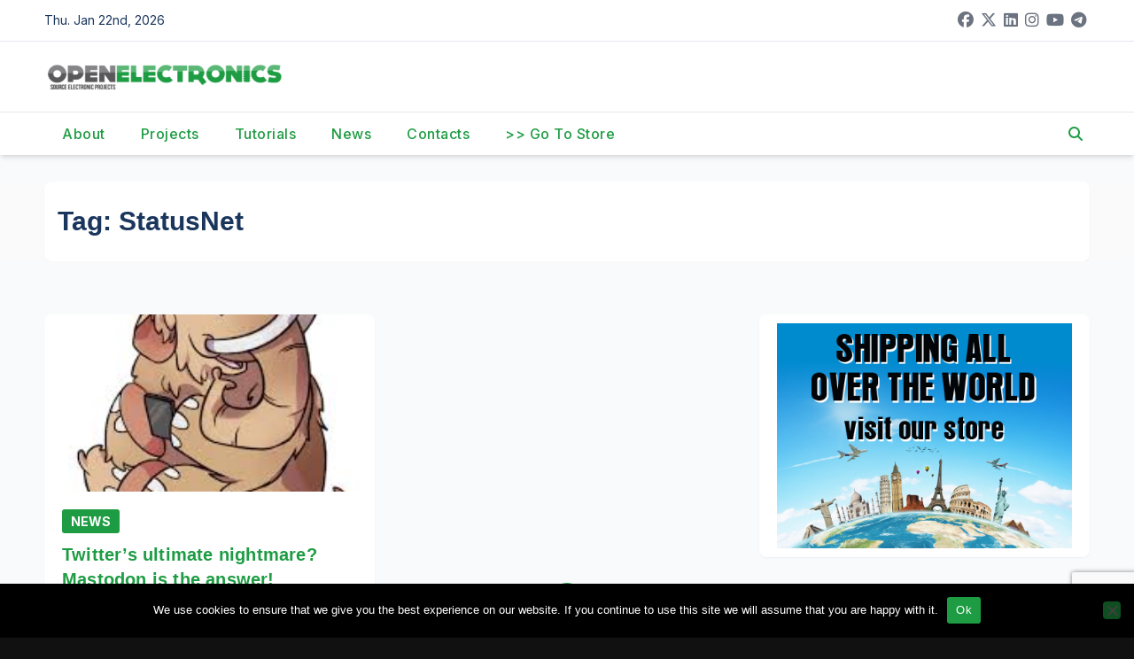

--- FILE ---
content_type: text/html; charset=utf-8
request_url: https://www.google.com/recaptcha/api2/anchor?ar=1&k=6Ldb0ocUAAAAAKKr0Y6etEKAEQSGlc8oLsPsurkE&co=aHR0cHM6Ly93d3cub3Blbi1lbGVjdHJvbmljcy5vcmc6NDQz&hl=en&v=PoyoqOPhxBO7pBk68S4YbpHZ&size=invisible&anchor-ms=20000&execute-ms=30000&cb=tn276rayfcnp
body_size: 48783
content:
<!DOCTYPE HTML><html dir="ltr" lang="en"><head><meta http-equiv="Content-Type" content="text/html; charset=UTF-8">
<meta http-equiv="X-UA-Compatible" content="IE=edge">
<title>reCAPTCHA</title>
<style type="text/css">
/* cyrillic-ext */
@font-face {
  font-family: 'Roboto';
  font-style: normal;
  font-weight: 400;
  font-stretch: 100%;
  src: url(//fonts.gstatic.com/s/roboto/v48/KFO7CnqEu92Fr1ME7kSn66aGLdTylUAMa3GUBHMdazTgWw.woff2) format('woff2');
  unicode-range: U+0460-052F, U+1C80-1C8A, U+20B4, U+2DE0-2DFF, U+A640-A69F, U+FE2E-FE2F;
}
/* cyrillic */
@font-face {
  font-family: 'Roboto';
  font-style: normal;
  font-weight: 400;
  font-stretch: 100%;
  src: url(//fonts.gstatic.com/s/roboto/v48/KFO7CnqEu92Fr1ME7kSn66aGLdTylUAMa3iUBHMdazTgWw.woff2) format('woff2');
  unicode-range: U+0301, U+0400-045F, U+0490-0491, U+04B0-04B1, U+2116;
}
/* greek-ext */
@font-face {
  font-family: 'Roboto';
  font-style: normal;
  font-weight: 400;
  font-stretch: 100%;
  src: url(//fonts.gstatic.com/s/roboto/v48/KFO7CnqEu92Fr1ME7kSn66aGLdTylUAMa3CUBHMdazTgWw.woff2) format('woff2');
  unicode-range: U+1F00-1FFF;
}
/* greek */
@font-face {
  font-family: 'Roboto';
  font-style: normal;
  font-weight: 400;
  font-stretch: 100%;
  src: url(//fonts.gstatic.com/s/roboto/v48/KFO7CnqEu92Fr1ME7kSn66aGLdTylUAMa3-UBHMdazTgWw.woff2) format('woff2');
  unicode-range: U+0370-0377, U+037A-037F, U+0384-038A, U+038C, U+038E-03A1, U+03A3-03FF;
}
/* math */
@font-face {
  font-family: 'Roboto';
  font-style: normal;
  font-weight: 400;
  font-stretch: 100%;
  src: url(//fonts.gstatic.com/s/roboto/v48/KFO7CnqEu92Fr1ME7kSn66aGLdTylUAMawCUBHMdazTgWw.woff2) format('woff2');
  unicode-range: U+0302-0303, U+0305, U+0307-0308, U+0310, U+0312, U+0315, U+031A, U+0326-0327, U+032C, U+032F-0330, U+0332-0333, U+0338, U+033A, U+0346, U+034D, U+0391-03A1, U+03A3-03A9, U+03B1-03C9, U+03D1, U+03D5-03D6, U+03F0-03F1, U+03F4-03F5, U+2016-2017, U+2034-2038, U+203C, U+2040, U+2043, U+2047, U+2050, U+2057, U+205F, U+2070-2071, U+2074-208E, U+2090-209C, U+20D0-20DC, U+20E1, U+20E5-20EF, U+2100-2112, U+2114-2115, U+2117-2121, U+2123-214F, U+2190, U+2192, U+2194-21AE, U+21B0-21E5, U+21F1-21F2, U+21F4-2211, U+2213-2214, U+2216-22FF, U+2308-230B, U+2310, U+2319, U+231C-2321, U+2336-237A, U+237C, U+2395, U+239B-23B7, U+23D0, U+23DC-23E1, U+2474-2475, U+25AF, U+25B3, U+25B7, U+25BD, U+25C1, U+25CA, U+25CC, U+25FB, U+266D-266F, U+27C0-27FF, U+2900-2AFF, U+2B0E-2B11, U+2B30-2B4C, U+2BFE, U+3030, U+FF5B, U+FF5D, U+1D400-1D7FF, U+1EE00-1EEFF;
}
/* symbols */
@font-face {
  font-family: 'Roboto';
  font-style: normal;
  font-weight: 400;
  font-stretch: 100%;
  src: url(//fonts.gstatic.com/s/roboto/v48/KFO7CnqEu92Fr1ME7kSn66aGLdTylUAMaxKUBHMdazTgWw.woff2) format('woff2');
  unicode-range: U+0001-000C, U+000E-001F, U+007F-009F, U+20DD-20E0, U+20E2-20E4, U+2150-218F, U+2190, U+2192, U+2194-2199, U+21AF, U+21E6-21F0, U+21F3, U+2218-2219, U+2299, U+22C4-22C6, U+2300-243F, U+2440-244A, U+2460-24FF, U+25A0-27BF, U+2800-28FF, U+2921-2922, U+2981, U+29BF, U+29EB, U+2B00-2BFF, U+4DC0-4DFF, U+FFF9-FFFB, U+10140-1018E, U+10190-1019C, U+101A0, U+101D0-101FD, U+102E0-102FB, U+10E60-10E7E, U+1D2C0-1D2D3, U+1D2E0-1D37F, U+1F000-1F0FF, U+1F100-1F1AD, U+1F1E6-1F1FF, U+1F30D-1F30F, U+1F315, U+1F31C, U+1F31E, U+1F320-1F32C, U+1F336, U+1F378, U+1F37D, U+1F382, U+1F393-1F39F, U+1F3A7-1F3A8, U+1F3AC-1F3AF, U+1F3C2, U+1F3C4-1F3C6, U+1F3CA-1F3CE, U+1F3D4-1F3E0, U+1F3ED, U+1F3F1-1F3F3, U+1F3F5-1F3F7, U+1F408, U+1F415, U+1F41F, U+1F426, U+1F43F, U+1F441-1F442, U+1F444, U+1F446-1F449, U+1F44C-1F44E, U+1F453, U+1F46A, U+1F47D, U+1F4A3, U+1F4B0, U+1F4B3, U+1F4B9, U+1F4BB, U+1F4BF, U+1F4C8-1F4CB, U+1F4D6, U+1F4DA, U+1F4DF, U+1F4E3-1F4E6, U+1F4EA-1F4ED, U+1F4F7, U+1F4F9-1F4FB, U+1F4FD-1F4FE, U+1F503, U+1F507-1F50B, U+1F50D, U+1F512-1F513, U+1F53E-1F54A, U+1F54F-1F5FA, U+1F610, U+1F650-1F67F, U+1F687, U+1F68D, U+1F691, U+1F694, U+1F698, U+1F6AD, U+1F6B2, U+1F6B9-1F6BA, U+1F6BC, U+1F6C6-1F6CF, U+1F6D3-1F6D7, U+1F6E0-1F6EA, U+1F6F0-1F6F3, U+1F6F7-1F6FC, U+1F700-1F7FF, U+1F800-1F80B, U+1F810-1F847, U+1F850-1F859, U+1F860-1F887, U+1F890-1F8AD, U+1F8B0-1F8BB, U+1F8C0-1F8C1, U+1F900-1F90B, U+1F93B, U+1F946, U+1F984, U+1F996, U+1F9E9, U+1FA00-1FA6F, U+1FA70-1FA7C, U+1FA80-1FA89, U+1FA8F-1FAC6, U+1FACE-1FADC, U+1FADF-1FAE9, U+1FAF0-1FAF8, U+1FB00-1FBFF;
}
/* vietnamese */
@font-face {
  font-family: 'Roboto';
  font-style: normal;
  font-weight: 400;
  font-stretch: 100%;
  src: url(//fonts.gstatic.com/s/roboto/v48/KFO7CnqEu92Fr1ME7kSn66aGLdTylUAMa3OUBHMdazTgWw.woff2) format('woff2');
  unicode-range: U+0102-0103, U+0110-0111, U+0128-0129, U+0168-0169, U+01A0-01A1, U+01AF-01B0, U+0300-0301, U+0303-0304, U+0308-0309, U+0323, U+0329, U+1EA0-1EF9, U+20AB;
}
/* latin-ext */
@font-face {
  font-family: 'Roboto';
  font-style: normal;
  font-weight: 400;
  font-stretch: 100%;
  src: url(//fonts.gstatic.com/s/roboto/v48/KFO7CnqEu92Fr1ME7kSn66aGLdTylUAMa3KUBHMdazTgWw.woff2) format('woff2');
  unicode-range: U+0100-02BA, U+02BD-02C5, U+02C7-02CC, U+02CE-02D7, U+02DD-02FF, U+0304, U+0308, U+0329, U+1D00-1DBF, U+1E00-1E9F, U+1EF2-1EFF, U+2020, U+20A0-20AB, U+20AD-20C0, U+2113, U+2C60-2C7F, U+A720-A7FF;
}
/* latin */
@font-face {
  font-family: 'Roboto';
  font-style: normal;
  font-weight: 400;
  font-stretch: 100%;
  src: url(//fonts.gstatic.com/s/roboto/v48/KFO7CnqEu92Fr1ME7kSn66aGLdTylUAMa3yUBHMdazQ.woff2) format('woff2');
  unicode-range: U+0000-00FF, U+0131, U+0152-0153, U+02BB-02BC, U+02C6, U+02DA, U+02DC, U+0304, U+0308, U+0329, U+2000-206F, U+20AC, U+2122, U+2191, U+2193, U+2212, U+2215, U+FEFF, U+FFFD;
}
/* cyrillic-ext */
@font-face {
  font-family: 'Roboto';
  font-style: normal;
  font-weight: 500;
  font-stretch: 100%;
  src: url(//fonts.gstatic.com/s/roboto/v48/KFO7CnqEu92Fr1ME7kSn66aGLdTylUAMa3GUBHMdazTgWw.woff2) format('woff2');
  unicode-range: U+0460-052F, U+1C80-1C8A, U+20B4, U+2DE0-2DFF, U+A640-A69F, U+FE2E-FE2F;
}
/* cyrillic */
@font-face {
  font-family: 'Roboto';
  font-style: normal;
  font-weight: 500;
  font-stretch: 100%;
  src: url(//fonts.gstatic.com/s/roboto/v48/KFO7CnqEu92Fr1ME7kSn66aGLdTylUAMa3iUBHMdazTgWw.woff2) format('woff2');
  unicode-range: U+0301, U+0400-045F, U+0490-0491, U+04B0-04B1, U+2116;
}
/* greek-ext */
@font-face {
  font-family: 'Roboto';
  font-style: normal;
  font-weight: 500;
  font-stretch: 100%;
  src: url(//fonts.gstatic.com/s/roboto/v48/KFO7CnqEu92Fr1ME7kSn66aGLdTylUAMa3CUBHMdazTgWw.woff2) format('woff2');
  unicode-range: U+1F00-1FFF;
}
/* greek */
@font-face {
  font-family: 'Roboto';
  font-style: normal;
  font-weight: 500;
  font-stretch: 100%;
  src: url(//fonts.gstatic.com/s/roboto/v48/KFO7CnqEu92Fr1ME7kSn66aGLdTylUAMa3-UBHMdazTgWw.woff2) format('woff2');
  unicode-range: U+0370-0377, U+037A-037F, U+0384-038A, U+038C, U+038E-03A1, U+03A3-03FF;
}
/* math */
@font-face {
  font-family: 'Roboto';
  font-style: normal;
  font-weight: 500;
  font-stretch: 100%;
  src: url(//fonts.gstatic.com/s/roboto/v48/KFO7CnqEu92Fr1ME7kSn66aGLdTylUAMawCUBHMdazTgWw.woff2) format('woff2');
  unicode-range: U+0302-0303, U+0305, U+0307-0308, U+0310, U+0312, U+0315, U+031A, U+0326-0327, U+032C, U+032F-0330, U+0332-0333, U+0338, U+033A, U+0346, U+034D, U+0391-03A1, U+03A3-03A9, U+03B1-03C9, U+03D1, U+03D5-03D6, U+03F0-03F1, U+03F4-03F5, U+2016-2017, U+2034-2038, U+203C, U+2040, U+2043, U+2047, U+2050, U+2057, U+205F, U+2070-2071, U+2074-208E, U+2090-209C, U+20D0-20DC, U+20E1, U+20E5-20EF, U+2100-2112, U+2114-2115, U+2117-2121, U+2123-214F, U+2190, U+2192, U+2194-21AE, U+21B0-21E5, U+21F1-21F2, U+21F4-2211, U+2213-2214, U+2216-22FF, U+2308-230B, U+2310, U+2319, U+231C-2321, U+2336-237A, U+237C, U+2395, U+239B-23B7, U+23D0, U+23DC-23E1, U+2474-2475, U+25AF, U+25B3, U+25B7, U+25BD, U+25C1, U+25CA, U+25CC, U+25FB, U+266D-266F, U+27C0-27FF, U+2900-2AFF, U+2B0E-2B11, U+2B30-2B4C, U+2BFE, U+3030, U+FF5B, U+FF5D, U+1D400-1D7FF, U+1EE00-1EEFF;
}
/* symbols */
@font-face {
  font-family: 'Roboto';
  font-style: normal;
  font-weight: 500;
  font-stretch: 100%;
  src: url(//fonts.gstatic.com/s/roboto/v48/KFO7CnqEu92Fr1ME7kSn66aGLdTylUAMaxKUBHMdazTgWw.woff2) format('woff2');
  unicode-range: U+0001-000C, U+000E-001F, U+007F-009F, U+20DD-20E0, U+20E2-20E4, U+2150-218F, U+2190, U+2192, U+2194-2199, U+21AF, U+21E6-21F0, U+21F3, U+2218-2219, U+2299, U+22C4-22C6, U+2300-243F, U+2440-244A, U+2460-24FF, U+25A0-27BF, U+2800-28FF, U+2921-2922, U+2981, U+29BF, U+29EB, U+2B00-2BFF, U+4DC0-4DFF, U+FFF9-FFFB, U+10140-1018E, U+10190-1019C, U+101A0, U+101D0-101FD, U+102E0-102FB, U+10E60-10E7E, U+1D2C0-1D2D3, U+1D2E0-1D37F, U+1F000-1F0FF, U+1F100-1F1AD, U+1F1E6-1F1FF, U+1F30D-1F30F, U+1F315, U+1F31C, U+1F31E, U+1F320-1F32C, U+1F336, U+1F378, U+1F37D, U+1F382, U+1F393-1F39F, U+1F3A7-1F3A8, U+1F3AC-1F3AF, U+1F3C2, U+1F3C4-1F3C6, U+1F3CA-1F3CE, U+1F3D4-1F3E0, U+1F3ED, U+1F3F1-1F3F3, U+1F3F5-1F3F7, U+1F408, U+1F415, U+1F41F, U+1F426, U+1F43F, U+1F441-1F442, U+1F444, U+1F446-1F449, U+1F44C-1F44E, U+1F453, U+1F46A, U+1F47D, U+1F4A3, U+1F4B0, U+1F4B3, U+1F4B9, U+1F4BB, U+1F4BF, U+1F4C8-1F4CB, U+1F4D6, U+1F4DA, U+1F4DF, U+1F4E3-1F4E6, U+1F4EA-1F4ED, U+1F4F7, U+1F4F9-1F4FB, U+1F4FD-1F4FE, U+1F503, U+1F507-1F50B, U+1F50D, U+1F512-1F513, U+1F53E-1F54A, U+1F54F-1F5FA, U+1F610, U+1F650-1F67F, U+1F687, U+1F68D, U+1F691, U+1F694, U+1F698, U+1F6AD, U+1F6B2, U+1F6B9-1F6BA, U+1F6BC, U+1F6C6-1F6CF, U+1F6D3-1F6D7, U+1F6E0-1F6EA, U+1F6F0-1F6F3, U+1F6F7-1F6FC, U+1F700-1F7FF, U+1F800-1F80B, U+1F810-1F847, U+1F850-1F859, U+1F860-1F887, U+1F890-1F8AD, U+1F8B0-1F8BB, U+1F8C0-1F8C1, U+1F900-1F90B, U+1F93B, U+1F946, U+1F984, U+1F996, U+1F9E9, U+1FA00-1FA6F, U+1FA70-1FA7C, U+1FA80-1FA89, U+1FA8F-1FAC6, U+1FACE-1FADC, U+1FADF-1FAE9, U+1FAF0-1FAF8, U+1FB00-1FBFF;
}
/* vietnamese */
@font-face {
  font-family: 'Roboto';
  font-style: normal;
  font-weight: 500;
  font-stretch: 100%;
  src: url(//fonts.gstatic.com/s/roboto/v48/KFO7CnqEu92Fr1ME7kSn66aGLdTylUAMa3OUBHMdazTgWw.woff2) format('woff2');
  unicode-range: U+0102-0103, U+0110-0111, U+0128-0129, U+0168-0169, U+01A0-01A1, U+01AF-01B0, U+0300-0301, U+0303-0304, U+0308-0309, U+0323, U+0329, U+1EA0-1EF9, U+20AB;
}
/* latin-ext */
@font-face {
  font-family: 'Roboto';
  font-style: normal;
  font-weight: 500;
  font-stretch: 100%;
  src: url(//fonts.gstatic.com/s/roboto/v48/KFO7CnqEu92Fr1ME7kSn66aGLdTylUAMa3KUBHMdazTgWw.woff2) format('woff2');
  unicode-range: U+0100-02BA, U+02BD-02C5, U+02C7-02CC, U+02CE-02D7, U+02DD-02FF, U+0304, U+0308, U+0329, U+1D00-1DBF, U+1E00-1E9F, U+1EF2-1EFF, U+2020, U+20A0-20AB, U+20AD-20C0, U+2113, U+2C60-2C7F, U+A720-A7FF;
}
/* latin */
@font-face {
  font-family: 'Roboto';
  font-style: normal;
  font-weight: 500;
  font-stretch: 100%;
  src: url(//fonts.gstatic.com/s/roboto/v48/KFO7CnqEu92Fr1ME7kSn66aGLdTylUAMa3yUBHMdazQ.woff2) format('woff2');
  unicode-range: U+0000-00FF, U+0131, U+0152-0153, U+02BB-02BC, U+02C6, U+02DA, U+02DC, U+0304, U+0308, U+0329, U+2000-206F, U+20AC, U+2122, U+2191, U+2193, U+2212, U+2215, U+FEFF, U+FFFD;
}
/* cyrillic-ext */
@font-face {
  font-family: 'Roboto';
  font-style: normal;
  font-weight: 900;
  font-stretch: 100%;
  src: url(//fonts.gstatic.com/s/roboto/v48/KFO7CnqEu92Fr1ME7kSn66aGLdTylUAMa3GUBHMdazTgWw.woff2) format('woff2');
  unicode-range: U+0460-052F, U+1C80-1C8A, U+20B4, U+2DE0-2DFF, U+A640-A69F, U+FE2E-FE2F;
}
/* cyrillic */
@font-face {
  font-family: 'Roboto';
  font-style: normal;
  font-weight: 900;
  font-stretch: 100%;
  src: url(//fonts.gstatic.com/s/roboto/v48/KFO7CnqEu92Fr1ME7kSn66aGLdTylUAMa3iUBHMdazTgWw.woff2) format('woff2');
  unicode-range: U+0301, U+0400-045F, U+0490-0491, U+04B0-04B1, U+2116;
}
/* greek-ext */
@font-face {
  font-family: 'Roboto';
  font-style: normal;
  font-weight: 900;
  font-stretch: 100%;
  src: url(//fonts.gstatic.com/s/roboto/v48/KFO7CnqEu92Fr1ME7kSn66aGLdTylUAMa3CUBHMdazTgWw.woff2) format('woff2');
  unicode-range: U+1F00-1FFF;
}
/* greek */
@font-face {
  font-family: 'Roboto';
  font-style: normal;
  font-weight: 900;
  font-stretch: 100%;
  src: url(//fonts.gstatic.com/s/roboto/v48/KFO7CnqEu92Fr1ME7kSn66aGLdTylUAMa3-UBHMdazTgWw.woff2) format('woff2');
  unicode-range: U+0370-0377, U+037A-037F, U+0384-038A, U+038C, U+038E-03A1, U+03A3-03FF;
}
/* math */
@font-face {
  font-family: 'Roboto';
  font-style: normal;
  font-weight: 900;
  font-stretch: 100%;
  src: url(//fonts.gstatic.com/s/roboto/v48/KFO7CnqEu92Fr1ME7kSn66aGLdTylUAMawCUBHMdazTgWw.woff2) format('woff2');
  unicode-range: U+0302-0303, U+0305, U+0307-0308, U+0310, U+0312, U+0315, U+031A, U+0326-0327, U+032C, U+032F-0330, U+0332-0333, U+0338, U+033A, U+0346, U+034D, U+0391-03A1, U+03A3-03A9, U+03B1-03C9, U+03D1, U+03D5-03D6, U+03F0-03F1, U+03F4-03F5, U+2016-2017, U+2034-2038, U+203C, U+2040, U+2043, U+2047, U+2050, U+2057, U+205F, U+2070-2071, U+2074-208E, U+2090-209C, U+20D0-20DC, U+20E1, U+20E5-20EF, U+2100-2112, U+2114-2115, U+2117-2121, U+2123-214F, U+2190, U+2192, U+2194-21AE, U+21B0-21E5, U+21F1-21F2, U+21F4-2211, U+2213-2214, U+2216-22FF, U+2308-230B, U+2310, U+2319, U+231C-2321, U+2336-237A, U+237C, U+2395, U+239B-23B7, U+23D0, U+23DC-23E1, U+2474-2475, U+25AF, U+25B3, U+25B7, U+25BD, U+25C1, U+25CA, U+25CC, U+25FB, U+266D-266F, U+27C0-27FF, U+2900-2AFF, U+2B0E-2B11, U+2B30-2B4C, U+2BFE, U+3030, U+FF5B, U+FF5D, U+1D400-1D7FF, U+1EE00-1EEFF;
}
/* symbols */
@font-face {
  font-family: 'Roboto';
  font-style: normal;
  font-weight: 900;
  font-stretch: 100%;
  src: url(//fonts.gstatic.com/s/roboto/v48/KFO7CnqEu92Fr1ME7kSn66aGLdTylUAMaxKUBHMdazTgWw.woff2) format('woff2');
  unicode-range: U+0001-000C, U+000E-001F, U+007F-009F, U+20DD-20E0, U+20E2-20E4, U+2150-218F, U+2190, U+2192, U+2194-2199, U+21AF, U+21E6-21F0, U+21F3, U+2218-2219, U+2299, U+22C4-22C6, U+2300-243F, U+2440-244A, U+2460-24FF, U+25A0-27BF, U+2800-28FF, U+2921-2922, U+2981, U+29BF, U+29EB, U+2B00-2BFF, U+4DC0-4DFF, U+FFF9-FFFB, U+10140-1018E, U+10190-1019C, U+101A0, U+101D0-101FD, U+102E0-102FB, U+10E60-10E7E, U+1D2C0-1D2D3, U+1D2E0-1D37F, U+1F000-1F0FF, U+1F100-1F1AD, U+1F1E6-1F1FF, U+1F30D-1F30F, U+1F315, U+1F31C, U+1F31E, U+1F320-1F32C, U+1F336, U+1F378, U+1F37D, U+1F382, U+1F393-1F39F, U+1F3A7-1F3A8, U+1F3AC-1F3AF, U+1F3C2, U+1F3C4-1F3C6, U+1F3CA-1F3CE, U+1F3D4-1F3E0, U+1F3ED, U+1F3F1-1F3F3, U+1F3F5-1F3F7, U+1F408, U+1F415, U+1F41F, U+1F426, U+1F43F, U+1F441-1F442, U+1F444, U+1F446-1F449, U+1F44C-1F44E, U+1F453, U+1F46A, U+1F47D, U+1F4A3, U+1F4B0, U+1F4B3, U+1F4B9, U+1F4BB, U+1F4BF, U+1F4C8-1F4CB, U+1F4D6, U+1F4DA, U+1F4DF, U+1F4E3-1F4E6, U+1F4EA-1F4ED, U+1F4F7, U+1F4F9-1F4FB, U+1F4FD-1F4FE, U+1F503, U+1F507-1F50B, U+1F50D, U+1F512-1F513, U+1F53E-1F54A, U+1F54F-1F5FA, U+1F610, U+1F650-1F67F, U+1F687, U+1F68D, U+1F691, U+1F694, U+1F698, U+1F6AD, U+1F6B2, U+1F6B9-1F6BA, U+1F6BC, U+1F6C6-1F6CF, U+1F6D3-1F6D7, U+1F6E0-1F6EA, U+1F6F0-1F6F3, U+1F6F7-1F6FC, U+1F700-1F7FF, U+1F800-1F80B, U+1F810-1F847, U+1F850-1F859, U+1F860-1F887, U+1F890-1F8AD, U+1F8B0-1F8BB, U+1F8C0-1F8C1, U+1F900-1F90B, U+1F93B, U+1F946, U+1F984, U+1F996, U+1F9E9, U+1FA00-1FA6F, U+1FA70-1FA7C, U+1FA80-1FA89, U+1FA8F-1FAC6, U+1FACE-1FADC, U+1FADF-1FAE9, U+1FAF0-1FAF8, U+1FB00-1FBFF;
}
/* vietnamese */
@font-face {
  font-family: 'Roboto';
  font-style: normal;
  font-weight: 900;
  font-stretch: 100%;
  src: url(//fonts.gstatic.com/s/roboto/v48/KFO7CnqEu92Fr1ME7kSn66aGLdTylUAMa3OUBHMdazTgWw.woff2) format('woff2');
  unicode-range: U+0102-0103, U+0110-0111, U+0128-0129, U+0168-0169, U+01A0-01A1, U+01AF-01B0, U+0300-0301, U+0303-0304, U+0308-0309, U+0323, U+0329, U+1EA0-1EF9, U+20AB;
}
/* latin-ext */
@font-face {
  font-family: 'Roboto';
  font-style: normal;
  font-weight: 900;
  font-stretch: 100%;
  src: url(//fonts.gstatic.com/s/roboto/v48/KFO7CnqEu92Fr1ME7kSn66aGLdTylUAMa3KUBHMdazTgWw.woff2) format('woff2');
  unicode-range: U+0100-02BA, U+02BD-02C5, U+02C7-02CC, U+02CE-02D7, U+02DD-02FF, U+0304, U+0308, U+0329, U+1D00-1DBF, U+1E00-1E9F, U+1EF2-1EFF, U+2020, U+20A0-20AB, U+20AD-20C0, U+2113, U+2C60-2C7F, U+A720-A7FF;
}
/* latin */
@font-face {
  font-family: 'Roboto';
  font-style: normal;
  font-weight: 900;
  font-stretch: 100%;
  src: url(//fonts.gstatic.com/s/roboto/v48/KFO7CnqEu92Fr1ME7kSn66aGLdTylUAMa3yUBHMdazQ.woff2) format('woff2');
  unicode-range: U+0000-00FF, U+0131, U+0152-0153, U+02BB-02BC, U+02C6, U+02DA, U+02DC, U+0304, U+0308, U+0329, U+2000-206F, U+20AC, U+2122, U+2191, U+2193, U+2212, U+2215, U+FEFF, U+FFFD;
}

</style>
<link rel="stylesheet" type="text/css" href="https://www.gstatic.com/recaptcha/releases/PoyoqOPhxBO7pBk68S4YbpHZ/styles__ltr.css">
<script nonce="oK_7NjpR1lN_MYTcITT3JQ" type="text/javascript">window['__recaptcha_api'] = 'https://www.google.com/recaptcha/api2/';</script>
<script type="text/javascript" src="https://www.gstatic.com/recaptcha/releases/PoyoqOPhxBO7pBk68S4YbpHZ/recaptcha__en.js" nonce="oK_7NjpR1lN_MYTcITT3JQ">
      
    </script></head>
<body><div id="rc-anchor-alert" class="rc-anchor-alert"></div>
<input type="hidden" id="recaptcha-token" value="[base64]">
<script type="text/javascript" nonce="oK_7NjpR1lN_MYTcITT3JQ">
      recaptcha.anchor.Main.init("[\x22ainput\x22,[\x22bgdata\x22,\x22\x22,\[base64]/[base64]/[base64]/bmV3IHJbeF0oY1swXSk6RT09Mj9uZXcgclt4XShjWzBdLGNbMV0pOkU9PTM/bmV3IHJbeF0oY1swXSxjWzFdLGNbMl0pOkU9PTQ/[base64]/[base64]/[base64]/[base64]/[base64]/[base64]/[base64]/[base64]\x22,\[base64]\\u003d\x22,\x22woLCtGTDj8KnA8OxfcOPW8O1wqvCicKYX8O6wpXCpMOMaMORw4rDgMKLGzrDkSXDmkPDlxpEXBUUwoTDrTPCtMOrw7DCr8OlwohLKsKDwol2Dzhnwrdpw5RtwqrDh1Q0wojCixkpH8Onwp7ClcKJcVzCtcO8MMOKJcKJKBkpbHPCosKUbcKcwopjw6XCig0/wp4tw53CvcKkVW1rai8Kwp/DiRvCt0bCmkvDjMO8J8Klw6LDnwbDjsKQTSjDiRRUw5gnScKfwrPDgcOJPMOYwr/[base64]/DgVTDqcOMRMK6c8OTw5HCox7CrsKzXiQtJFbCj8KHbRYCMkAAN8Kpw73DjR/CgjvDmR4Iwpk8wrXDpQPClDlwb8Orw7jDk3/DoMKUESPCgy1LwqbDnsOTwrFdwqU4V8OxwpfDnsOCDn9dYDPCji0dwoIBwpRjNcKNw4PDk8O8w6MIw4g+QSg4WVjCgcKVCQDDj8OsX8KCXQjCgcKPw4bDisO+K8OBwpI+UQYfwoHDuMOMeUPCv8O0w73Ct8OswpYrIcKSaGMBO0xKHMOeesKbU8OKVgvCqw/DqMOaw7NYSQPDo8Obw5vDtQJBWcOgwrlOw6Juw6MBwrfCtEEWTQfDkFTDo8Oie8Oiwol8wrDDuMO6wq/DkcONAEJQWn/DuFg9wp3DhwU4KcOwC8Kxw6XDvcOVwqfDl8KkwqkpdcOiwpbCo8KcYMK/w5wIesKXw7jCpcO/aMKLHjDChwPDhsOlw6JedGAuZ8Kew5TCq8KHwrxYw4BJw7cIwpxlwosZw6tJCMKfDUYxwpfClsOcwoTCqMKxfBEAwqnChMOfw5h9TyrCr8OpwqEwecK9aAlwLMKeKip4w5pzC8OeEiJ3fcKdwpVlI8KoSxnCi2sUw6tXwoHDncOEw5bCn3vClsK/IMKxwofClcKpdhrDmMKgwojCsiHCrnUQw7rDlg8lw6NWbzrCncKHwpXDpGPCkWXCuMKQwp1Pw5suw7YUwpoQwoPDlwo0EMOFZ8O/w7zCsgBLw7pxwrcPMMOpwpfCqizCl8KtIMOjc8KHwpvDjFnDnhhcwpzCocOAw4cPwq1sw6nCosOofh7DjHpDAUTClx/CngDCuAlWLiLCpsKAJB94wpTCiU7DtMOPC8KIAnd7RsOrW8Kaw6nCvm/ChcKmLMOvw7PCmcKlw41IKEjCsMKnw5hRw5nDicOnFMOcWMK8wqjDuMONwrs3YsODT8K8ScOvwookw7NEWUhfUz/[base64]/VFrCrsOawpB8wr10w4XCncOIw44DW8Otw40pVQ7Du8KTw4Y9wrMTKsKfwp1hcMKZwpXCqUvDt0bDtMOswoxYV1kMwqJZXsKeMFMrwqc8KMKmwrPCpExLFsKqT8K6XcKBOsOcCALDqETDlcKvcsKJHUI4w5l3M3zDlcKlwoYGZMKuY8KKw7rDhi/CnQnDuihKIsKLOcKGwpLCqEfDhhJ0QxDDuCpqw4plw49Nw5DDtVbDlMOLBS/DlcOywrZaOMK0wp7Dg17ClsKmwo1aw6F2YcKMH8KNF8KNbcKrNsOTcFXCjGnCg8Onw6fDtCHCrQkJw4cHLl/DncKyw7zDncOeaW3DokHDhcKkw4jDhnR1dcKpwpBxw7zDkiTDjsKhwrkOwpcXWGPDvz19SRrDpsO8FMOhHsKsw67CtB4IJMOKwpYQwrvCn1o1IcOIwo5lw5DDlsO4w6QBwrQYFRJUw6UrKQrCiMKiwoMww5/DpQV4wrMdT3hFUE/DvX1jwqXDm8KxYsKEOsOMUR/[base64]/[base64]/w4NOw7zCg2rCjsOgwpfDhcOFwqduwqYBdHNBwpR1KMOvScOTwo4bw6vCl8Opw4w7KTXCoMOIw6XCtB/Dn8KFMsOKwrHDo8OPw5HDhsKHwrTDnXA9H1t4K8Kvc2zDin7CkB8seVszfMObw4TDtsKTfsKrw7gdJsK3O8Kbwp4DwoknYsKiw5sgw5vCuH4WXyA4wrvClC/DicOuKivCvcKiwpwfwq/[base64]/wpLCksOIw6/Chg4fw7twwpfCqxfDisKhTl1Xw69fwr1IABPDoMOJcmzCpRcPwpJ+w5sDQ8OaciE7w6bChMKeF8O8w6dtw5dlcRBHUhPDr1cEOsOmQxfDusOURMK/b0xRA8OsFMOiw6nDuD3DvcOMwpk0wphnLhlvw4fCrnczR8O4w6sZwq3CjsKCKhE/w53DujFjwrDDmQN1InXClnDDu8OdR0RXw6LDu8O+w6EYwr3Du2bCtjfCilbDhVQkDQjCpcKqw5ARA8OdDwh4w4gQwrUawqPDqwMsLcObw7bDs8K+wrnDlcKKOMKvLcKdD8OlZMO6GMKewo7CvcOvZMK4WG5owrXCkMKUMMKWbcO3bBTDtzXCn8Okwp/Dj8OpISdqw67DrMOxwqx/w4nCqcOMwpfCjcK3IEvDqGXCumrDpXrCkMKqL0zDsXEZdMOEw5kbGcOeR8Oxw79Nw5HDh3PDhwM1w4jCocOZw5crWMKvNRY9IcOQNnbCohvDiMO5NX0Me8OeTgcEw75WWFHChFoqLC3CpsOQw7VZbkjDuwnCgXbDugABw4Vtw57DhMK6wo/CjMKVw53DiRTCo8KeBhPCocO0K8OkwropDcOXSsOYwpVxw44hd0TDrxLDqgw8V8KzWTvDmRTCum4+d1Vpw685wpV5wp0nwqDDpGPDpsOOw78NQMOQKE7ChlIRwq3Dt8KHbm1wMsOMXcONH17DmsKTSwlvw6pnZMKGVsO3Cn5dH8Ofw6fDtF9/[base64]/Ds8O7bBYrQzfCkUkxZcOjLMKZeFkOw6LDvVzDqcKDTsOqQcKcCsOXUMK3c8OowqdnwrdkO0DCkAsCPmjDjC/DkzIMwo5uFCVqRRcvGSPCvsKbRsO7JMK5woHDpA/CinvDtMOqwrHCnSxRw4DCh8K6wpQAJcKLSMOKwp3ChRjCtiPDsTczRMKlWFTDvDBUGMK8w5U5w7pEfMKNYDZjw6LClyJJMCk1w6bDosKCDhrCkcOIwqbDkcONw40bIHljwpXCu8K/w59cJ8KKw6HDp8KpJsKrw6rCt8KZwqzCqxZuPsK6wqt6w7lWHMKAwonCgcKAOi3ChMKWDCPCg8KOMzDCmsKcwprCgG/Cvj3Ci8OVw4diw4TCm8KwB0nDnyjCk0zDnsOQwrvDvAbDtFQLw64fE8O/RMKgw4fDuyTDhC/DkjrCkD9OG30nwqoBwqLDhCVtc8ODI8KEw7hJIWhRwrgoK2PDjTLCpsOOw6jDvsOOwrISw5Qpw7FrRsKawq4Hw7/Cr8Oew6YowqjCnsKFQcORScOPOMOxDA8twp8jw5tcYMOXw5oNASfDoMK/L8KyQgvChMOCwrbDowjCiMKcw6k+wr88wrgIw5bCpis7K8KecF1MWsKxw7x5DwUtwqXCqSnCrSpJw7/DuknDklPColRcw70kwoLDkGRWCF3Dk2nCh8Kow7F4w6ZaHMKzw6rDr3zDvcOVwo5lw43DkcOHw6XCnATDoMKLwqRFfcOqcybCs8Oiw69CRDldw4cDTcOfwqTCql/CtsOZw4XCrEvCvMOURw/DjUDCnGLCszpnY8KfTcOtU8KGcMKaw5t2bsKxTFFMwq9+GMKKw7bDpBYyH05ZWV4hw5fDmMKDwqEVcsOPY00QWEFcUsKJfghQM2JIFyZ5wrIce8ORw5IowpbClcOSwpN9YCZmOMKAw41owqfDtcK0esO8Q8Oew4rCi8KZKm8CwobCssKfJMKUcsKEwpjCsMO/w6xZZ3UCcMOSHztgPR4Dw6jCssKpVHpuRFNZJMKpw5ZQwrR6w4Bvw7s5w6XCqR1oNcOowrkbQsOuw4jCm0hxwpjDgnbCtcORWkzCmsOCcxomw7B+w6t0w6duecKRbMKnIl/CqcK4DsK8WTA5WMOywpAbw6l3FcOoS1Q5woHCkUYgIcKKNEnDul/[base64]/CiyLDrcKxw7LCpFApwr0zw7NuYsOuwq7DlMOnEsKbwrl/w604w7g+QQ1YPRLCnH7DlUrDj8OZDcK1GwY2w6lPEMORaANbw6PCuMK5d2zCrsOXIG1YasKfW8ODPEDDon4zw41UNm7Do18IMUjCvMKzNMO5w7nDgREIw70Bw4MwwoPDqRsjwqLDs8O5w5Qgwp3DocKww4INSsOgwrnDu3s/SsKlLsODJwANw5JfVW7Dm8K7P8KXw60mNsKVS0nCkhPCp8KOwp/DgcK9wrl3AsKNUcK9wojDjcKfw7NFwofDpg7CicKpwqAqbi5yO1QrwpHCqMKbScKRWMKzGR3Cgz7CisKtw6AIwqQjE8OWczc8w6/[base64]/BCscwoTDuXNfEBrCpsK9wpjCkcOow7jCnsKFw7HDl8ORwptwTTLDqsKTKCY7McOgwpdew4/DssO/[base64]/wqzDnxLDoEEGw5PDlMK4wojDkcKJE8OWw5HDqcO7wpMvesKYWWwrw6zCl8OJwpTCnXUOABQgBsKuFm7CkMKVRSDDncKtw5bDvcKgwpvCrsOVVcOSw7/DvsOlT8KqXsKMw5MJDFLCg15PbcKVw6fDg8K3HcOmesOgw4UYLljCvzzDnyleClBpeAZOO0EpwooAw5sgwqPCksKlAcK5w4/DskZEQGgtbMOKeC7DrcOww4/DmMOjKljCksOlc2DDlsKVXVHDgyM3wqbCjWNjwr/[base64]/[base64]/[base64]/DocKFw5fDq8Ojwp7DsQEZwr3DtMOfAsOgw4lxf8KLbsKTw4E/HMKJwq9nJMOew7vCi2oTGj/DssOYMTAOwrBTw4HDmsK0IcK7w6VBw6jCjcO2MVU/[base64]/HiXDqXxJwp91w57DhQdWwqFvdRnDtsOcMsOywrjDlBgTw7Z+LQTCjHXCiTM9ZcKgPh3DlmfDu0nDlcKnSsKod3XDssOKHHopdcKSc3/CqsKaeMOZbcOiwolnaAPDqsKuA8OCGcOdwoHDn8K3wrLDn0XColo9HMOjcGLDo8KCwogLwoDCjcK7wqbCtwVfw4cDwpfCkG/DrR5/MwF5EcOJw6bDl8OyB8KORMO1RMOWM3xeWylUAsKwwqNSQiTDicKBwqjCol4Iw6jCtk55KsK9GjfDlsKaw6/[base64]/DgsOfw5tTEnbDjwnCmsKjNx1XCcO/[base64]/DqFAEw5PDmH3DnMONw7zCuCjDmn/DgMKqw7N0DcOmDcKzw65NbHzCvE8HRMOywqotwoXDlVXDk1vDrMKOwr/[base64]/CpsKMWVjDtcK6wrc/[base64]/DoyLCrwN2w4rDqcKheE/Dj0cqVcOWwr/Ds0HDvsKGwphawpFgKUQdJn9Xw6fCjsKJwqsdGWrDr0/DnMKwwrHDtBfDrcKrEAbDosOqIMKDUMOswqTCngvCoMK0w57CsAjDnsO0w4/DsMOFw5ZCw7s1SsOjTyfCr8KjwpnCk0TCkcObw4PDmgkeesODw5HDlxXCgyfCksO2I0zDvgbCssOYWW/CugIvU8K6wpfDhU4baxDCocKkw6EVFHkMworDszvDsUBXIlx1w5PCjww7TE5wKk7Cl09ew6TDhHfChz7Dv8Kdwp7DnF8iwqsKSsOZw4DDocKQwqPDhmMtw5ZawpXDqsKQA2IrwrDDq8OSwqXCvgHCqsO1ZRI6wo9EVQM7w6/[base64]/Drw7Dh8Kyw74ewqTDhMOfwrdfRMOfw5ZcwrDCjUHCrMOXwqgle8OjQQLDmcOHaDhTwqtlRXDDlMK3wqrDkMKWwoopbMOiGx8qw7shwpNuw4TDqkQZL8OUwo/DuMO/w4rCsMK5wq3Cti48wqLCtcOfw5RkLcKawpM7w7/DlWHClcKewrfCqD0Tw5lew7fCml/Dq8KAwohCJcKgwp/[base64]/CtcOZwq3CrSsZFcOSw7QuwqEdWsKtMsKDwr9mCHsCHcK+wr3CmyrCgDwqwo5VwozCucKcw7hrc0jCuTRWw6cswozDmcO7S303wrPCuW03BwAMw5rDgMKeSsOxw6fDv8Omwp3DqsKjwrgLwqhJPydRUsO0wpTDjxc/w6/Dp8KOJ8K3wp3DmMOKwqLCtMOswrHDi8KGwrrCtzrDuUHCkMKQwq5Xe8OUwpgHPFLDjRIlGk7Dv8OndMKxSMKZw7TDrm53cMKZcVjDucKYdMOCwoNRwpxEw7JxH8K9wqZaKsOBfmQUwqoXw6HCpifCn3Asa1/Ct3nDqwlQwrUJw6PCoSU2wqjDg8O7wqUNBAPDgkXDnMOGFVXDrMOuwrQ/[base64]/CqcOJw4dEwr1cwro1worCqSvDvcOtVA3DslIUMR7Di8O/w7fCvcKUTmt4w7zDjsKjwrgkw6EYw5dFFCPDo0fDusKTwrnDrsKww5AvwrLCs1/Cvkpvw6DCmsKHeX56w5I4w4fCjmwhbsOcdcONRsOOacK1w7/CrCDDtsOsw7LDqHATN8KEFcO/FV7Diwl3fsOOVcK8wpvDt3AAaHHDjMKvwrHDhMKvwphNEQbDgVfCjnAdB3pOwqpyRcOYw4XDsMKzwoLCs8OAw7HCssK/ccKyw4cTIMKNKBFcZ1fCpsOXw7h5woNCwoE/ZMOiwq7DvglYwowPSVEGwpVhwrlAAMKkcsOuw7zCkMOfw5Vqw4LCnMOYw6nDssKJVBrCoRrCpyBgVSomWXfCs8OuI8KWQsKkUcO6PcOWOsOrdMODwo3DrB13FcKUTlBbw7DDnT7CpMOPwp3ChGfDqzkvw64/wqzCgho3wrTCtsKowrzDqmLDmynDqDTClgs4w43ChWw3DMK1Vx/DocOGJcKOw5rCpTQ6W8KDfGbCg2LCoTMbw4tyw4TCkiPDglzDvAnCi25zEcOsMMKhMsOCWHzDgcO/wqhAw5jDisO8wpHCssO7wqPCgsOowpbDksOaw64oQlhdc3XChsKwGnZ3woANw7sswp3Cv0/[base64]/wohaw4/DrXHCicK/[base64]/DrsKkwo/[base64]/DucKifjsiccK3w43Dh8OfNcOawrXCkR13w6olw4VzwqvCv0TDuMOOUcOWW8KTfcObWcOgFcO7w5rCnULDp8OXw6zCm1PCqVXCqmzDhRfDusOmwrFeLMOWLsKxKMKhw5xaw6Aewp0kw7A0w7o6wptpJFtpUsK/wo01woPDsS1uQTclw47Du0Q/wrpmw4IcwqLDiMORw5rCsnM5w4JNecKPBsOdZ8KUTMKaf13CswR/TCBkw7nCrMOlX8KDcD/DicKtGsO7w6xpw4TCnHfChcK6wqnCtQrDuMOOwr3DkQLDq2jCisO0w7/Dj8KbDMKHFcKfwqVCOsKSwrARw6/CsMK0d8OPwoDDl0xywqbCsk0Mw5pXw7vCiRVzwq/[base64]/RcK5BcKNfMOxwroqJ8KRw78mw6ATw6ZRdDbDr8KpZsKDBR/[base64]/woEiQBF+H8KHK8OLw4/[base64]/DkMOCw6XCjUVmwobCjBEQw75+FgfDgcKsw7/CvMO5Dj9sdGtMwrHCmcOlOmzDmBlLw7PCvm1Dw7PDqMO8Y1PCgBPCtV/[base64]/DtsK3GmLDq0MsPj7Di8OawrnDucOxwqRdUMK7esKQwoR9Ag1vT8KNwo1/woRvJTcxWzFKZMOgw79AXS4MU2/CpcOmIcOHwojDmlnDkMKsSCDDrhPCj3N6d8Onw74Rw57DuMKHw4ZZw59Jw6cKBTtiaWQfKm7CsMKkNMOPWTALKsO6wq00d8OUwp1+T8K0AD5uwqRNF8OlwonCvcO9YAx3wohLw7HCghnCi8Kyw4ZbHj/Cu8Klw53CqzBJLsKYwqnCgXfCkMOdw6d/w4FCH3fCpsK7w7fDtH/CgMOCXsOaHCtQwqvCrg8qbDwuw5dZw5HCqcOtwobDo8OUwoXDr3PCvsKKw7gCwpwVw4R3LMKLw6/[base64]/CnMOCL8OOw6jCvMKGwpfCgcKUw7TCm8OLVcOSw4rCpUA4J2nCmsOkw5LDisO1MiV/[base64]/wrwOwqMvWFfCiG/CqcKZwofCgMOwwqvDvFBUw6nDuDx8w74ZAX54a8O0bMOOPsK0w5nCgsO6w6LDksKXWx00w7NqVMOnwqTCmyoKYMOvc8OFccOAwozCoMOKw7vDkWMUQ8OvAsK1GDo/wq/CicK1G8OiWsOsUEUswrPCrxQSfQ4AwrfCniHDqcKuw4DDu2vCtMONOx7CmcK6HMKRwoTCmnRla8KNLMO7eMKTHsOfw7/Dg0nCsMKvIV5KwpYwNcOGNS4VGMKRcMOew4jCvMKQw7fCssOaEsK2Wxp/[base64]/[base64]/FlrDg11lSkbDoB1ow40BWRvCg8O/wo3CqQpmw6JJw5TDucKmw57CoTvCtsKVwrwJwq/DuMOGesKcORgrw4MzR8KdUMK9ewoQWMK7wpfCtDfDhA5Vw5xtPsKFw63DpMOXw6NAGMOIw5fCg3nCi3IJA20Zw71xOkfCrsKFw5VTKxBoe0Ifwrt1w60DE8K1QQFxwrFlw4dsVmfCvsO3wqQyw5zDkGouRsOVTFVaacOOw77DocOmH8K9BsOYQsKkw4MjE3RwwpNIJV/CshnCpsOiw6c9woE/wpwqJw/DtcKIXzMQwr7DssKdwoENwrfDnsOOw5ZDaD0mw4AXw6HCqcK+V8OnwoRZVMKfw4lgJsOAw4NqMDjCmkbChyfCm8KWCsOWw7DDjW1/w4UXw48ewr9Hw69kw7tow78jwqrCtBLCoh7ClBLCrnRdwolRF8K2wpBIJyNlNTcBw4FJwqkdwqHCvWFsSMKCXMKaXMOHw6LDtWZrS8O0w7XCtMOiwpfCpcO3w77CpE8awoxiCEzClcOIw45lT8OtbHs1w7UFZ8OYw4zCgz49wo3Cm0vDpsOLw49KHh/DlsKfwpxnQi/DsMKXHMOCXcKywoEOw4JgMjnDoMK4O8OmJcKwEkzDhnsNw7XCmsOxEEbCtUTCjHdGw7DCkjARPcOTEsOWwrvCiX0UworCjWHCtnnCgUnDtE/[base64]/B1gqH8OqM1XDjn0jb8O9KcKBwq55e8OYwrzCkiEDC3Uhw5AFwrnDlsKOwpHCk8O8aSxVCMKow5QgwqfCrmJ+OMKtwrvCs8K5PQdZMMOMw6lcwp/CtsK+K1zCn0HCmMKzw7dCwq/Do8KlWsOKDBHCrcKbTknCpMKGwqrClcOcw6kZw5PCocOZQsKLS8OZXEfDg8OPVMKgwpcSWglAw77Du8ODLHxmEMObw70xwpHCr8ODdsOtw6stwoYKY1cWw6RZw7hSdzNBw4o/wpDCgMKNwpHCiMOgEmPDpVjDusKSw5MlwrF0wooVwpwxw49Rwo7DnsOYS8KNa8OUUGEawoTDg8KRw5bDusOkw7pew5vCgcO4bDU0a8KfAsOBEWddwo3DvsOdNMO0QB49w4fCgX/Cl0ZAB8KFdSocwrXDnsKDw6TDrRlXwrk/w7vDl1DCjXzDs8OywrDDjl98XcOiwr7Cqz/DgBpxw70nwp3DmcOYUgdhw5pawpzDrsO4woJCLUHClMOaO8OmLcOPFmceRh8QAsOHw5ESBBHCocOyRcKZTMKzwqHCiMO1wrVzPcK4EsKbLU5Mc8O4U8KbBMO/[base64]/Csg3DtB3DuMOTw6QbcijCh8KJw5XChw7CssKvFMKDwpAXJ8OAIG7CpsKTwpXDskXDlXVkwoc8SHYlY34nwpg5wqjCsmNMHsK1w5RmU8KWw6jDjMOXwoHDqw5gwogqwqksw5xzRhTDoDEcA8KgwpbDoCPDowF/LHjCo8O1MsOow57Ch1zDsHEIw6wtwq/Csh3DqQXDmcO6OsO4wpgde1/Dl8OCEMKdYMKqRsOHXMOYOsKRw4TCi3NYw4MOfmYDwqBTwoEAGgUlIsKvEMO0w57DtMOtKXzCnh1lWRrDqjjCsHjCoMKlMsOIUhrDhARYNcKdwozDhsKDw6RsVFVQwooSYT/DnWhsw4xew7N6w7rCi3rDmcOzwpzDlFrDuW5Fwo/Du8KwUMOGLUvDh8Kow6c9wozCh2A5U8KIGcK4wpEcw5B4wrguCsKESjcXwrzDo8K7w7LCqGTDmsKDwpUaw749dWAkwqA0Km1cT8KewoTDvxvCgMOxBsOGwoJ8w7bDkB9FwpXDscKAwod2EMOVQcOywoFsw43DicKNBMKnKlIBw4AKw4/CmMOoDcOcwrLCr8KbwqbCtCMHPsKrw6YdYCxvwr3CkRTDu2TCnsKHS0rCkDrCiMKHJBVXczwReMKMw4pCwrlmKDvDpXZDw6DCpANMwoTCljfDtMONWw5rwpUTblRpw4RIRMKOfsKFw4dWDcOsOCDCs1x+bh3Dr8OgCcK2FnIsUSDDn8OtLmDCmWfCl13DlH4/wqTDgcOPdMKjwovDj8Kyw6HDkhEIw6HCmxDCpSDCoQtXw4oDw5HCv8OVw7fCrcKYe8Ksw7fCgMOFwprDinRARC/[base64]/CvMOVwrDDocKLw6s5wop/w41+w7wqw4/CjXrCocKaMcKDYHl9RcOwwolgR8O5LQRoTsOnRz7Cph0hwqBWQ8KDK3vCvzXCqsKMHMOlw5LDh3bDrDbDmQNlBMO+w4nCgBl6R0HChsO1N8Knw6ktw6VnwqDCk8KOD3FIJk9PGsKHcMOdIMOqacO8dzJlPDxrwocnJsKFecKQasO+wojDusOxw50uwr/Cvkthw506w4XDjsKMfsKyT0k0w5bDphIeRhJncBJjw41YUsOBw7fDtQHCgEnDp0kLL8OlAcOSw6zDisK1BSDCkMKNAVnDvcOuR8O5SjEZAcO8wrbCsMKbwprCqFHDscO3L8OUwrjDtMKOPMKgH8KPwrZ1V35Cw4jCkV7CvMKZfkbDj3fCjGEqw5/[base64]/CgyAZw6ErBsOwwr95Hk3DpsOkwptxd11owoXCgHNqAWxfw6NUWMKCCMOLa34GG8O8JH/Dim/CrWQxJh0BU8OXw7zCqRRnw6g+HxMqwqYkYGrCijDCtMOWQl5cUMOuDcKfwoM7wq7Dp8KvYHdgw6LChHRSwrUbKsO1TwgGRCMIecKow6vDtcO5wrzClMOEw5V5wrFEDjXDhMKTTW3CsDBNwpF1fcKPwpjCqMKfw5DDqMOcw4x8wrMxwqrDjcOENcO/wr3DtVd3Ql/CgcOOw6hXw5Y5wpIEwprCngQ/WzFCBhptR8OFD8ObdcK4wovCqMK6WMOXw5BOwqEmw7MQFDPCtA4wUh/[base64]/CuHQqcVVxwrN6IEPDoFLCkE9OIl5JP8KrfsKLwofCpX8SYAnCh8KMw7/[base64]/wpfClcOiSQ05NcOrw4LDoMKtw7/[base64]/DoMOQw5XCjMK6LcO/w4wnVnwxKF7CtMOIDcOIwpRcw5ABw4PDusKjw6cYwo7DmsKDcMOiw7tyw4wfDMO/XTLCjl3Cok9rw4TCoMKVEgTDm38daGfCiMKVbcKLwqpbw6rDh8KpJTENHsOGOmhBdsO4SVLCuCQpw6vCrGtpwq/ClBvCtyEVwqcjwrHDkMOQwrbCuVAKdMOIWMK1axJaWx7DjxDCk8Owwq3DujBLw7PDjcK3X8ObNsONaMKwwrbCj0LDs8OFw5xcw6RqwpnCki7CrjsFMMOtw73Cj8KkwopIbMO3w77DqsOzGSjDhyPDmRrCm2k/fmjDr8OlwocIKXDDrghFawB5w5Fgw5LDtCVlMMK+w5EhfcOhVhItwqY5XMKWw78zwpxWITsdZ8OawoJsJGvDtcK6N8K0w6YCBMOkwrYrcXbCkGDCkR/CrxXDnWscw40vWsOMwpodw5glR27CvcO1IcKzw43DnwjDkihww5/DpHHDonLDtMOkw47CgS8NWWPDl8KVw6N0wr5UN8K2GmDCrcKFwpbDjhwpA3nDncK4w7BvIl/CrsO7wq9Ww7fDv8O1Tnt8YMOnw51pwoLClMORDsKxw5HCl8K6w59AbV9pwq3CkDLCncKhwq3CusKAG8OQwqvCgyp1w4LCtV0ewpzCsFEswq1fwqbDmH1rwrsSw6vCtcOpVhfDuEbCpw/CphgUw6bDtlLDrgDDiEzChsKzw4bDvAI9ScOpwqnDhRdswqDDqRvChB/CqMK9fMK5cFHCtcONw67DjDrDthMPwqhHwqXDq8KyCcKaecOmdMOYw6hAw5pDwrgTwo4Yw5PDlW3Dt8Kpw7TDpsK4w4PDqcO+w4tHFQrDu2VTw6kbK8O6w6J8f8OXSRF2w6g4wrJ0w7rDg17DpCnDnV/DpkkGWhxdBMKsYDrCkMK4wqJ8FMKICsOiw5/DjznCk8KICsOow4Eqw4UZP1Jdw6pLwpZuNMOJXsK1XUY/w5nCoMOVwqjCjMOuUMOYwqbDo8K/d8KfOmHDhivDlDPCq0rDsMODwqjClcOww4XClX9zF352TcKWw5TDtylMw5YTblLDn2bDscOgwo/Dky/DhQfCpsKqwqXDn8KEw6HDjCU5ScK8ScKqBQ7DvS3DmUjDtMOrVzLDqCFKwp9Sw4fDv8OvCkoDwpI9w6jCuF3Dh1fDmB/Dp8OifTbCrXITG0Qywrc+w5/CgcK1WxBawp4/VEs4Tg4TWx3DjsKgwr3DlU7DrUdoGxVLwo3DkGnDrSDCjcK/C3fDk8KzfkDDpMKyDh89Ch58DF5yGmvCohFLwrYcwo0pDsK/[base64]/ClU1nwrojJXrDgMOBw7zCoi0TWMOvSMKyIDInIwbDocKRw77Cp8Kcw61QwqfDt8O/YhoSwoPCmWrCvsKAwpxiP8KkwojDvsKpACjDi8K4alzCgRcnwobCtgkfwpxswpANwo8Sw4LDq8KWEcK/wrgPZi44A8ODw7xCw5IjXRUeBlPDgg/Crn9fw5LDoQVqEU0Tw7lpw63DmcOgA8KBw4vDv8KdP8OZacOMwp0owqzCgkF4wppGw7BHTcOLw6jCvMK1bR/ChcOswocbHsKnwqLCgsKhKcKEwplEaynDr2cYworCvCbDpcKhCMOcaENcw4/[base64]/CpMOJccKLw7RXwqo+XsOLwpktwr00w7zDvS3DsXDDnSZnQsKDV8KebMK2w4QPXUkCPMKQSRrCsWRCP8KkwpxaX0E/wr7DhnPCqsOEasOewrzDgXPDsMOfw7XCk0IPw6jCjG7DocOPw41vUMK1CcOWw7LCkVpNL8Knw5IkSsO1w75Uwo45LxVwwrDCp8Ktwqg3DsKLw4PCtTAaQ8Oow6NxDsO2wpMIJMO7wr7CplPCs8OyVMO/DVfDlj43w7DDvxzDvn9xw7lfbVJnURUNw4NIZkJtwrXDs1APL8O0HMKiUFAMbj7CtcOpwq5Bw4TColMawrLDtRh5T8OIeMOlYnjCjkHDh8KvJ8Kfwr/DgcOyIcKiF8KpPUN/[base64]/DqRnDtcK1TsKbNsKwQks7Two/wpgSwqvDtsK5McOuUMOcw4RjAhFtwohCNgLDiQhCZWbCpjfCoMKjwpnDt8Odw6pMJmLDi8KAw6PDj3wTw6MaMMKFw57DihjDlTgRCcKBwqUpDwcsA8O+csOGJjrChQvCgAZnwo/CqHFWw7PDuzhqw4XDgBwFVTg9USDCiMKlUQpNV8OXXDQzw5ZmJxJ6XUNmTHMSwq3ChcO6wpjCsU3Dsy58wrsdw7zDvEfCocOpw48cJxY/CcOfw4vDqXR3w6HCnsObQHvDrsKkF8KUwpBVwq7DukMqaW44eHDCi34nPMObwqh6w7Eywpw1wqLCiMKew5VVYFISQsKNw6JJNcKiQcOZEjbDokUgw7HDgELDiMKbD2rDo8ONwobCr1YRwp7Cm8OZf8OfwqDCvGQbMi/CtsOSwrnCpcKePnRkeztuXsK6wrfCrsKgw6PCnU3DpQrDhMKdwprDuHFoXcKUXMO4KndsU8OnwoghwpkZanzDvsOmYiRLJsKWw6XCmgRPwqdqLjsyG0bCom3Dk8KHw67DkcK3QhXDhsO3w7/[base64]/Dk8KUwr8Lw5saYMKZPcOuwpjCv8O0Yi9EXCHCkwLChyTDsMKeQMO/wrLCmsOYFiIABg3CvxcTBRZCMsOaw78uwqs1ZUocNMOqwrA2VcOfwox5XMOOw5wkw7vCqxzCvAp8PsKOwqnCv8KTw6DDpsO4w6DDgsKWw7DCrMKAw4JEw6swPsOkbMOJw5V9w4XDrxtHJBI1FcO/[base64]/[base64]/[base64]/UsONw4h4wrYAalFNwrE1X2rCgjPDl8Kcw7RRMMK/aFvDj8Oyw5DCtw3CtMKtw4DCq8OIGMKjAVnDt8KEw7TCuEBZdGTDu2bClxbDlcKDW2tfTsKPBsO/DFIfKj0Aw7ZGay3CuXU1KU1aZcO+Bz7Ci8OuwpPDmDY7NcOObw7ClRrCmsKTLG5TwrxsNDvCm38rw6nDsBTDlcKCdRrCtsOlw6YnBsOtJ8O/eijCrGALwqLDrkTCocO7w53Dt8KnNmk/wp91w5IVJcOYL8KtwojChENIw7vDpR9sw5zDlWLCi1s/wrYreMONacK3wr56BAnDjTojKcOCXkfCjMKPwpNEwrRCw5Ywwo7CkcK1w6PDjgbDvl9lX8OHQFsRfVTCoj1OwrjDnFXCnsOKDEQCwpdjfB9Nw5/CjMOgO0rCi1A0ecOyDMK3U8K1ZMOSw492wp3ChBEVMkPCg3jCslvClmFudcKew4ZmLcOXJBYawrfDj8KDFWMQb8OTLsKtwqbCiB/DkAlxOmFew4PCl0vDp0rDoWozKxlTw7fClR/Ds8OWw7o+w5dbcVtow74QOE9VacOqw704w5Ufw4NHwqbDo8KSwpLDhEHDpT/DlsKObU1fc2bDnMO0wpLCtFLDnwFcZgrDvsO0W8OQw7dnXcK+w4PDhsKCAsKNJMOhwrogw7NSw5pPw7DCt2HCqQkPTsKiwoBdw5gdd1JBwq5/wpvDiMKgwrDCgWM6P8KKw73DrDJFw5DDhsKqZsOBHCLDuTzDrivCpMKpaEfDtsOQL8Ocw45jfhZ2RBXDpsKBbivDjQEWCjNCB1PCqCvDm8KkHMK5BMKJTz3Dkg/Cin3DhlBFwqoDYcOQSsO7w63Ci0U6aWrCrcKEaykfw4puwrsqw5MfXDAAwqE4dX/CpTDCt092w4XCoMKPw4Fvw4fDgMOCPnoQWcKwXMOewpsxRMOmw7EFDV0fwrHCjQZ+G8OABMK1ZcO5w54nIMKLw5DCmg00NyVUVsOhCsK6w4UuFhTDrlo+dMO6w7nDogbDkxd/woXDpgDCucKxw5PDqR8eT35kNMOZwpAQEcKRwonDtcKqwp/DjxA9w4tVSAdoBMONw5LCrHI9ZcKdwqHCi104MUvCuQs5SsORHsKsST/DhMONY8KlwrclwpvDj27DtgxDYyhAKCTCscOxDxLDmMK2HsKhGmtZBcKsw61wW8Kbw4VAw6HCsEbCnMK5R3/CnyTDnXPDk8KOw7VMT8KHwr/[base64]/Dki/CosOvw5/CiMKeHz/DvsO5EcOhw5vDtTfDmMOgSsKYEUovZyU7BcKpwqnCsxfCicOGAsOYw6DCvRjDgcO6wrs9woULw7YXHMKtFyfDtcKDw4XCjcOjw5wSw7QADzHCq1s9ZsOJwqnCn1vDjMOgXcOhaMKDw7Upw6XDuSPCikp+ZMOyWsOJL3d/[base64]/DpcKfwrXCscOSwr1Sw4/DhMOEwpB0VcKGw5jCu8KIwqjCiXNmw4jCgMKwccOKFcKhw7fDosOyZMOwWBIFaxTDqToWw6Y/worDoX/DoinCmcOXw5/DvgfCq8OKBivDjwhewoARO8Kcf17Cu0fDrisUKsOqFWXCtjMwwpPCkB8/woLChFDDjwhnw5l+LTg7wp1Hwq0hZ3PCsmNHIMOGw7AtwqvDqcKMAsOgJ8Ktw4HDjsOKektuw4HCicK7w6VVw6bClSLCj8Knw59owrhmw7fCscONw7ckET3CogF/[base64]/Dk8O6wqJTwq9ww57Cpn10CF1Uw7xXdTfCrw0dTgnCjwjCgHBBGyFWN0HDpsOpesOOScO/w4/[base64]/w5IQw64Tw78XR8O7w5bDlsKNwo80X8OFKlDDlAfDh8OFwprDil/[base64]/DmMK+HcKsCjnDo8KQf3Bea8OaXDTCqcKBR8ONJihVJMOxI1YlwrvDnTkKSMKNw6Etw5rCvsKkwrnCl8KSw4TCp1vCrUPCi8KZFAYeWQATwonCmWLDvm3CkBXCi8Kfw4Q2wqsFw5MNczFLdjXDq0MFwrRRw6QNw5bChnfDmRHCrsKXKGMKw7jDscOkw6XDhCPCicK/SMOuw7tAwqEsdDBuWMKFw6LDl8OVwrfChcKwGsOoaR/[base64]/wrNxdsOOVsOmw6sYQGPDgxtCw6vDicKFc28sY2vCiMKJVcORworDtcKYOcKFw7Q5NsOrcj3DkkbCtsKzccOyw5HCoMKJwpJMeDohw6p+QjDCiMObw4RiZwvCug7CvsKNwqJmHB8Uw4vCnScswoEYCSXDnsKPw6/DgHVDw41AwpzDphnDowZsw57DtS3DocKywqIcGcOvwpPCmX3CrDDClMKow7oNDFwzw4pewqIxK8K4W8OxwoDDt1nCg27DgcOdbCM0bsK0wqLCqsK8wpzDpcK2KBAaXwzDoR/DtsO5ZUwPYcKBfsOgw4DDpsOYMMK4w4o6bsOWwo1+EcOvw5vDuRtew7PDs8KSCcORw6UvwoJUwpPCncKLa8KqwpRMw73DlcOMFX/DrVF+w7DCiMOHYgPCrSfDosKif8O2LijDoMKGLcO9Dg4MwogAD8OjW3Mnw4MzdyAKwqoHwp1vJ8KcWMOQwoJBHwTDs2XDoh8/wrnDmsKmwqlVZsKow7PDlgzDvQnDmGR9NsKvw6PChjfCn8OwKcKJPMKmw70TwrxSL0wGK3XDiMOWDXXDqcKswpLCiMOHak0la8Ogw70jwqbCiVhHQi9Ww74Sw4UYY0NPd8K5w5s6WFjColnCsig1wqbDj8O4w4shw7fDoi5Vw4rCuMKBWMKtGHFjD00Tw4/CqA7Dtic6S1TDlcK8FsKTw7giw4dGPMKewprDtAPDjUxnw4Q1fsOlA8Kqw6TCrW9Fw6NVfhXDucKMw5TDh1/DlsOUwqRLw4cQFl3CpEc7b3/DjnTCnMK6HMOXIcK/[base64]/wpAtK8OYw7lgwpPCoEPCmlfCj0LDjsK1J8K5wp7CswTDvsKzw6/DgkxqasKDfcOywprDhmXDiMO4QsK9wp/[base64]/e1AGw7lCGizDjyNEwpg8N8KTw7PDvWDCu8Omw6FHwpHCm8KQHcKNT0XClsO6w7nDicOMdsOTw5vCscKFw4QFwpAiwqpXw5XDgw\\u003d\\u003d\x22],null,[\x22conf\x22,null,\x226Ldb0ocUAAAAAKKr0Y6etEKAEQSGlc8oLsPsurkE\x22,0,null,null,null,0,[21,125,63,73,95,87,41,43,42,83,102,105,109,121],[1017145,304],0,null,null,null,null,0,null,0,null,700,1,null,0,\[base64]/76lBhnEnQkZnOKMAhnM8xEZ\x22,0,0,null,null,1,null,0,1,null,null,null,0],\x22https://www.open-electronics.org:443\x22,null,[3,1,1],null,null,null,1,3600,[\x22https://www.google.com/intl/en/policies/privacy/\x22,\x22https://www.google.com/intl/en/policies/terms/\x22],\x229y9YZsFrzrLWaR5zkKZoyLot/uktKi9MEn4mvqwX6/Q\\u003d\x22,1,0,null,1,1769117662155,0,0,[4,180,120,118],null,[59,203],\x22RC-NZFtQontPOTNhA\x22,null,null,null,null,null,\x220dAFcWeA6tpaGzBi6wjD0z1HzGYJ8Z0SDLOl6GUhn-SLpZ4fjJvoQUUF5AWmSZJpIXwgCYqWkBVkjcH4aFRsRSKChWcO08mY0bIg\x22,1769200461863]");
    </script></body></html>

--- FILE ---
content_type: text/html; charset=UTF-8
request_url: https://www.open-electronics.org/wp-admin/admin-ajax.php
body_size: -40
content:
120030.a4e93132e33d859e016d0091fc9fc498